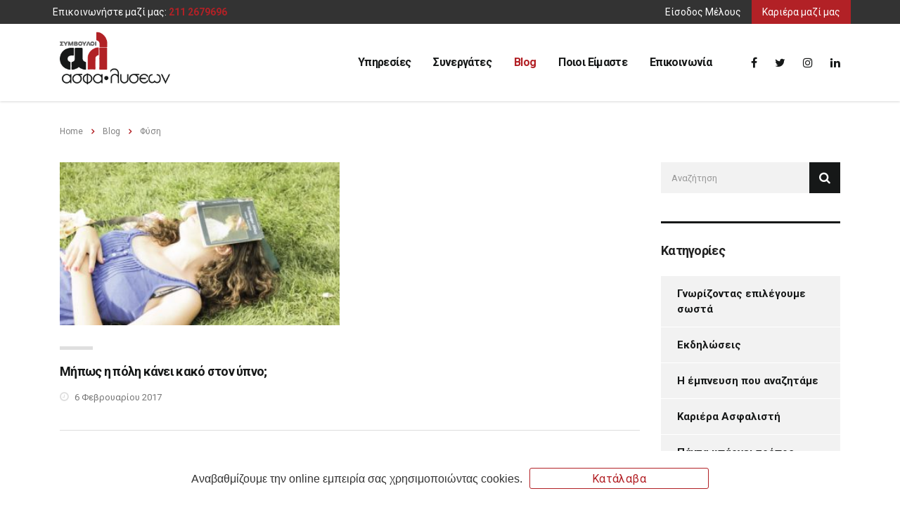

--- FILE ---
content_type: text/css
request_url: https://asfa-lyseon.gr/wp-content/plugins/v-img-hover-effect-plugin/v-img-hover-effect.css?ver=1.0.0
body_size: 280
content:
.v-imghover-col{
  display: inline-block;
  text-align: center;
  overflow: hidden;
}
.v-imghover-col *{
  border-radius: 0;
}
.v-imghover-item{
  margin: 0 auto;
  float: none;
  display: inline-block;
}
.v-imghover-item img,
.v-imghover-item div.img,
.v-imghover-item{
  position: relative;
  width: 100%;
}
.v-imghover-item div.img:before{
  box-shadow: none;
}
.v-imghover-col .info{
  position: absolute;
  top: 0;
  left: 0;
  width: 0;
  height: 100%;
  z-index: 9999;
  background: rgba(0,0,0,0.55);
  overflow: hidden;
}
.v-imghover-col:hover .info,
.v-imghover-col:hover .info h3,
.v-imghover-col:hover .info p{
  width: 100%;
}
.v-imghover-col:hover .info-inner{
  width: 90%;
  margin: 0 5%;
}
.v-imghover-col .info,
.v-imghover-col:hover .info,
.v-imghover-col .info h3,
.v-imghover-col .info p,
.v-imghover-col:hover .info h3,
.v-imghover-col:hover .info p,
.v-imghover-col .info-inner,
.v-imghover-col:hover .info-inner{
  transition: all 0.3s;
}
.v-imghover-col .info-inner{
  width: 0;
  position: absolute;
  top: 50%;
  transform: translateY(-50%);
}
.v-imghover-col .info h3, .v-imghover-col .info p{
  color: white !important;
  text-align: center;
  position: relative;
  width: 0;
  margin: 0;
  overflow: hidden;
  line-height: 1.3;
}
.v-imghover-col .info h3{
  top: 0;
  font-size: 22px;
  padding-bottom: 8px;
  border-bottom: 1px solid white !important;
}
.v-imghover-col .info p{
  padding-top: 8px;
  height: 40;
  font-size: 16px !important;
}


--- FILE ---
content_type: text/css; charset: UTF-8;charset=UTF-8
request_url: https://asfa-lyseon.gr/wp-content/plugins/v-insurer-form-plugin/insurer-form-css.php?ver=1.0.0
body_size: 8500
content:

<style>
.asf-form-cont{
  width: 100%;
  display: inline-block;
  margin: 0;
  padding: 0;
}

.asf-form-cont-inner{
  width: 100%;
  max-width: 1200px;
  background-image: url(https://asfa-lyseon.gr/wp-content/plugins/v-insurer-form-plugin/images/asf-form-background.png);
  background-size: auto 100%;
  background-position: left;
  background-repeat: no-repeat;
  margin: 0 auto;
  padding: 140px 12px 0 34%;
}

.asf-form-top-heading{
  font-size: 22px;
  color: white;
  padding: 10px 0;
  margin: 0;
}

.asf-form-bottom-info{
  display: inline-block;
  position: relative;
  width: 100%;
  margin-top: 70px;
  padding-right: 25px;
}

#asf_section1, #asf_section2{
  width: 100%;
}

.asf-phone-img{
  width: 25px;
  margin-right: 10px;
}

.asf-phone-img-span, .asf-phone-img{
  float: left !important;
  display: inline-block !important;
}

.asf-phone-img-span, .asf-phone-p{
  color: white !important;
}

.asf-phone-p{
  width: 100% !important;
}

.asf-phone-img-span{
  font-size: 20px;
  font-weight: bold;
}

.asf-form-bottom-info-inner{
  float: right;
  width: auto;
}

.asf-sec1-select-text{
  display: inline-block;
  float: left;
  color: white;
  padding: 10px 20px 10px 0;
}

.asfalistis-form {
  width: 100%;
  min-height: 150px;
}

.sect-hidden{
  display: none;
}

.sect-shown{
  display: inline-block;
}

.asfalistis-form .select2{
  display: inline-block;
  float: left;
  margin: 0 !important;
  padding: 0 !important;
  width: auto !important;
  padding-bottom: 2px !important;
  min-width: 200px !important;
}
.asfalistis-form .select2-selection{
  background: transparent !important;
  border: 0 none !important;
  font-size: 25px !important;
}
.asfalistis-form #asf_section1 .select2{
  border-bottom: 2px dotted white !important;
  font-size: 30px !important;
  color: black !important;
  font-weight: bold !important;
}
.asfalistis-form #asf_section2 .select2{
  flex: 1;
  border-bottom: 1px solid white !important;
  font-size: 20px !important;
  color: white !important;
  margin-top: -6px !important;
}
.asfalistis-form #asf_section2 .select2-selection{
  font-size: 20px !important;
  height: 36px !important;
}
.asfalistis-form #asf_section2 .select2-selection__rendered{
  color: white !important;
}
 .asfalistis-form #asf_section1 .select2-selection,
 .asf-sec1-select-text {
   font-size: 32px !important;
 }
.asfalistis-form .select2-selection__arrow b{
  border-color: white transparent transparent transparent !important;
}

.asfalistis-form .asf-title{
  float: left;
}

.asf-sec1-buttons-div{
  display: inline-block;
  width: 100%;
  margin-top: 30px;
}

.asf-section{
  position: relative;
}

.asfalistis-form .asf-section-button{
  font-size: 24px;
  padding: 4px 16px;
  color: #B12125;
  font-weight: bold;
  cursor: pointer;
  background: white;
  border: 2px solid white;
  border-radius: 3px;
  -webkit-transition: all 0.3s;
  -moz-transition: all 0.3s;
  transition: all 0.3s;
  line-height: 1.0;
}

.asfalistis-form .asf-section-button:hover{
  background: white;
  border: 2px solid white;
  color: #B12125;
}

.asfalistis-form #asf_to_section2,
.asfalistis-form button[type=submit].asf-section-button{
  float: left;
  margin-right: 20px;
}

.asfalistis-form .asf-sec1-bottom-quote{
  float: left;
  color: white;
  font-size: 20px;
  margin-top: 2px;
  font-weight: lighter;
}

.asfalistis-form #asf_to_section1{
  float: left;
}

.asfalistis-form .asf-form-row{
  margin: 0 0 10px 0;
  padding: 0 7px 0 0;
  width: 33.3%;
  float: left;
}

.asfalistis-form .asf-form-label{
  float: left;
  display: inline-block;
  padding: 4px 10px 0 0;
  margin: 0;
  font-size: 20px;
  font-weight: normal;
  color: white;
}

.asfalistis-form .asf-form-text{
  width: 100%;
  font-size: 18px;
  padding: 5px 8px;
  border: 1px solid white;
  border-radius: 0;
  color: white;
  background: transparent;
}

.asfalistis-form .asf-form-text:active,
.asfalistis-form .asf-form-text:focus{
  background: transparent;
  border: 1px solid white;
}

.asfalistis-form .asf-form-text::-webkit-input-placeholder { /* WebKit, Blink, Edge */
    color:  white;
    font-weight: lighter;
}
.asfalistis-form .asf-form-text:-moz-placeholder { /* Mozilla Firefox 4 to 18 */
   color:  white;
   font-weight: lighter;
}
.asfalistis-form .asf-form-text::-moz-placeholder { /* Mozilla Firefox 19+ */
  color:  white;
  font-weight: lighter;
}
.asfalistis-form .asf-form-text:-ms-input-placeholder { /* Internet Explorer 10-11 */
  color:  white;
  font-weight: lighter;
}

.asfalistis-form .asf-sect2-buttons-row{
  float: left;
  width: 100%;
  padding-top: 20px;
}

.asfalistis-form .asf-form-submit{
  font-size: 18px;
  padding: 8px 12px;
  color: #002e5b;
  font-weight: bold;
  cursor: pointer;
  background: #fde428;
  border: 2px solid #fde428;
  -webkit-transition: all 0.3s;
  -moz-transition: all 0.3s;
  transition: all 0.3s;
  margin: 0;
}

.asfalistis-form .asf-form-submit:hover{
  background: transparent;
  border: 2px solid transparent;
  color: #002e5b;
}

.asfalistis-form .asf-form-region-row{
  display: flex;
  float: left;
  width: 66.6%;
  margin: 0 0 7px 0;
  padding: 0 0 0 5px;
}

.asfalistis-form .asf-form-municipal-row{
  width: 100%;
  float: left;
  display: flex;
}

.asf-container{
  background-image: url(https://asfa-lyseon.gr/wp-content/plugins/v-insurer-form-plugin/images/asf-data-pic.png);
  background-position: center;
  background-size: auto 100%;
  display: inline-block;
  width: 100%;
}

.asf-data-container{
  display: flex;
}

.asf-data-heading{
  display: inline-block;
  width: 100%;
}

.asf-img-div{
  flex: 0 0 310px;
  padding-right: 40px;
}

.asf-img-div img{
  width: 100% !important;
  max-width: 280px !important;
  margin: 0 !important;
  padding: 0 !important;
}

.asf-data-div{
  flex-grow: 1;
  padding: 0 10px;
}

.asf-img{
  margin-top: 20px;
  margin-bottom: 10px;
}

.asf-data-p{
  display: inline-block;
  width: 100%;
  font-size: 16px;
  margin: 0;
  padding: 4px 0;
}

.asf-data-p span{
  font-weight: bold;
}

.asf-more-link{
  display: inline-block;
  font-size: 16px;
  padding: 6px 10px;
  color: white;
  font-weight: bold;
  cursor: pointer;
  background: #002e5b;
  border: 2px solid #002e5b;
  -webkit-transition: all 0.3s;
  -moz-transition: all 0.3s;
  transition: all 0.3s;
  text-decoration: none;
  margin-top: 20px;
}

.asf-more-link:hover{
  background: #fde428;
  border: 2px solid #fde428;
  color: #002e5b;
  text-decoration: none;
}

.asf-hide{
  display: none !important;
}

.asf-error-message{
  display: inline-block;
  position: absolute;
  text-align: center;
  bottom: 5px;
  left: 0;
  color: white !important;
  font-size: 18px !important;
  background: rgba(255,255,255,0.15);
  padding: 0 5px !important;
  line-height: 24px;
  padding: 0;
  width: 0;
  height: auto;
  overflow: hidden;
  max-width: 450px;
  margin: 0;
  max-height: 0;
}

.asf-error-message.shown{
  max-height: 52px;
  width: auto;
  transition: max-height 0.4s;
}


@media screen and (max-width: 1200px){
  .asf-form-cont-inner{
    background-position: center;
  }
  .asf-form-cont-inner{
    padding-left: 24%;
  }
}

@media screen and (max-width: 991px){
  .asf-form-cont-inner{
    padding-top: 70px;
  }
  .asfalistis-form .asf-form-row{
    width: 50%;
  }
  .asfalistis-form .asf-form-region-row{
    width: 100%;
    padding-left: 0;
  }
  .asf-error-message{
    top: -50px;
    bottom: auto;
  }
}

@media screen and (max-width: 767px){
  .asf-form-cont-inner{
    padding: 30px 18px 0 18px;
    background-image: url(https://asfa-lyseon.gr/wp-content/plugins/v-insurer-form-plugin/images/asf-form-background-resp2.png);
    background-repeat: repeat-x;
    background-position: left;
  }
  .asf-data-container, .asf-img-div, .asf-data-div{
    display: inline-block;
  }
  .asf-container{
    background-image: none;
  }
  .asfalistis-form .asf-form-row{
    width: 100%;
  }
  .asf-img-div{
    flex: none;
    padding: 0;
    text-align: center;
    width: 100%;
  }
  .asf-data-div{
    flex-grow: none;
    width: 100%;
  }
}

@media screen and (max-width: 480px){
  .asf-error-message{
    top: -60px;
  }
}

</style>


--- FILE ---
content_type: text/css
request_url: https://asfa-lyseon.gr/wp-content/plugins/v-service-box-plugin/v-service-box.css?ver=1.0.0
body_size: 355
content:
.v-serv-container{
  max-width: 350px;
  border-top: 5px solid #b22126;
  padding: 0;
  margin: 0;
  background: white;
  position: relative;
  overflow: hidden;
  -webkit-box-shadow: 0px 0px 1px 1px rgba(0,0,0,0.3);
  -moz-box-shadow: -1px 0px 1px 1px rgba(0,0,0,0.3);
  box-shadow: 0px 0px 1px 1px rgba(0,0,0,0.3);
}

.v-serv-container .v-serv-inner-container{
  display: inline-block;
  width: 100%;
  padding: 18px 5px 18px 5px;
  text-align: center;
}

.v-serv-container,
.v-serv-container .v-serv-img-div,
.v-serv-container .v-serv-title,
.v-serv-container .v-serv-descr{
  display: inline-block;
  width: 100%;
  text-align: center;
}

.v-serv-container .v-serv-a,
.v-serv-container .v-serv-a:hover,
.v-serv-container .v-serv-a:visited{
  text-decoration: none;
  border: 0 none;
}

.v-serv-container .v-serv-img-div{
  margin-bottom: 15px;
}

.v-serv-container .v-serv-img{
  width: 100% !important;
  max-width: 80px !important;
  margin: 0 auto !important;
  padding: 0 !important;
}

.v-serv-container .v-serv-title{
  color: black;
  font-size: 20px;
  padding: 0;
  margin: 0 0 8px 0;
}

.v-serv-container .v-serv-descr{
  padding: 0;
  margin: 0;
  color: #777 !important;
  font-size: 15px;
}

.v-serv-container:hover .v-serv-img{
  opacity: 0;
}

.v-serv-container .v-serv-bg-img{
  display: none;
  position: absolute;
  width: auto !important;
  height: auto !important;
  max-width: none !important;
  max-height: none !important;
  min-width: 100% !important;
  min-height: 100% !important;
  left: 50%;
  top: 50%;
  transform: translate(-50%, -50%);
}

.v-serv-container:hover .v-serv-bg-img{
  display: inline-block;
}

.v-serv-container:hover .v-serv-title,
.v-serv-container:hover .v-serv-descr{
  color: white !important;
  transform: translateY(-45px);
}

.v-serv-container .v-serv-title,
.v-serv-container .v-serv-descr,
.v-serv-container:hover .v-serv-title,
.v-serv-container:hover .v-serv-descr{
  transition: transform  0.3s;
}


--- FILE ---
content_type: text/css
request_url: https://asfa-lyseon.gr/wp-content/themes/asfalyseon/style.css?ver=1.0.1
body_size: 80
content:
/*!
Theme Name: asfalyseon
Theme URI: 
Author: 
Author URI: 
Description: 
Version: 1.0.0
License: GNU General Public License v2 or later
License URI: http://www.gnu.org/licenses/gpl-2.0.html
Text Domain: asfalyseon
Tags:
*/

.stm_gmap_wrapper .alert {
	margin-bottom: 0px;
}
.stm_gmap_wrapper .alert strong {
	color: #ff0000;
}

--- FILE ---
content_type: text/css
request_url: https://asfa-lyseon.gr/wp-content/themes/asfalyseon-child/style.css?ver=5.5
body_size: 5583
content:
/*
    Template: asfalyseon
    Theme Name: asfalyseon-child
    Theme URI:
    Author:
    Author URI:
    Description:
    Version: 1.0.1
    License: GNU General Public License v2 or later
    License URI: http://www.gnu.org/licenses/gpl-2.0.html
    Tags:
    Text Domain: asfalyseon-child-theme
*/


h1:after, h2:after, h3:after, h4:after, h5:after, h6:after {
    content: none !important;
    border: 0 none !important;
    background: transparent !important;
    margin: 0 !important;
}

.revslider-div .big-title {
    font-weight: bold;
    font-size: 44px;
    padding: 0;
    margin-bottom: 10px;
}
.revslider-div .sec-title {
    color: #b22126;
    font-size: 28px;
    margin-bottom: 70px;
}
.revslider-div .banner-text {
    font-size: 24px;
    margin-bottom: 50px;
    color: #333;
}
/*
@media screen and (max-width: 1200px){
	.tp-bgimg.defaultimg{
		background-position: right center!important;
	}
}*/
.banner-button-left, .banner-button-right {
    float: left;
    font-size: 24px;
    color: white;
    padding: 7px 11px;
    text-decoration: none;
    border-radius: 3px;
    cursor: pointer;
}
.banner-button-left:active, .banner-button-right:active,
.banner-button-left:focus, .banner-button-right:focus  {
  color: white;
  text-decoration: none;
}
.banner-button-left {
    background: black;
    margin-right: 20px;
}
.banner-button-right {
    background: #b22126;
}
.banner-button-left:hover, .banner-button-right:hover {
    text-decoration: none;
    color: white;
}
.v-custom-heading-div {
    text-align: center;
    padding: 5px 2px;
}
.v-custom-heading {
    text-align: center;
    font-size: 22px;
    color: #333;
    padding: 0;
    margin: 0;
    font-weight: normal;
    letter-spacing: 1px;
}
.v-custom-heading-line {
    width: 200px;
    border-bottom: 1px solid #aaa;
    margin: 0 auto 15px auto;
}
.v-custom-heading-dot {
    margin: 0;
    padding: 0 0 15px 0;
    text-align: center;
    width: 100%;
    position: relative;
}
.v-custom-heading-dot:before {
    position: absolute;
    content: "\2022";
    font-size: 56px;
    margin: 0;
    padding: 0;
    color: #b22126;
    text-align: center;
    line-height: 15px;
    left: 50%;
    transform: translateX(-50%);
}
.home-posts-row li {
    padding: 0 !important;
}
.home-posts-row li::before {
    content: '' !important;
    color: transparent !important;
}
.home-posts-row .widget_title {
    display: none !important;
}
.footer-top-div {
    display: flex;
    flex-flow: row wrap;
    width: 100%;
    margin-bottom: 30px;
}
.footer-top-div img {
    height: 60px !important;
    margin-right: 20px;
}
.footer-top-div .flex-line-div{
  flex: 1;
  position: relative;
  border-bottom: 1px solid #B22126;
}
.footer-top-div .line-text-p {
  position: absolute;
  right: 0;
  bottom: 0;
  width: 100%;
  margin: 0;
  padding: 0 10px 5px 0;
  text-align: right;
  color: #333 !important;
  font-size: 16px !important;
}
.footer_logo {
    display: none !important;
}
#footer {
    background: transparent !important;
    -webkit-box-shadow: none !important;
    box-shadow: none !important;
}
#footer aside, #footer #text-3 {
    margin: 0 !important;
}
.footer_widgets .col-lg-12.col-md-12.col-sm-6.col-xs-12 {
    width: 100% !important;
}
.copyright_row_wr .copyright {
    color: #333 !important;
}
.footer_widgets {
    padding: 0 !important;
}
.footer-info-div p {
    color: #333 !important;
}
.footer-info-title {
    font-size: 17px !important;
}
.footer-info-p, .footer-info-email {
    font-size: 15px !important;
}
.footer-services-div, .footer-serv-div {
    width: 100%;
    display: inline-block;
    max-width: 250px;
}
.footer-serv-div {
    margin: 0 0 10px 0;
    display: inline-block;
}
.footer-serv-div a {
    width: 100% !important;
}
.footer-serv-div a, .footer-serv-div a:hover {
    text-decoration: none;
}
.footer-serv-col {
    width: 50%;
    float: left;
}
.footer-serv-img {
    width: 30px !important;
    height: 30px !important;
    margin: 4px 8px 0 0 !important;
    padding: 0 !important;
    float: left !important;
}
.footer-serv-p {
    color: #333 !important;
    font-size: 14px !important;
    line-height: 20px !important;
    margin: 0 !important;
    width: calc(100% - 38px) !important;
    float: left !important;
}
.custom-white-button, .custom-red-button, .custom-red-button-solid {
    font-size: 17px !important;
    padding: 5px 8px !important;
    text-decoration: none !important;
    cursor: pointer !important;
    border-style: solid !important;
    border-width: 1px !important;
    border-radius: 3px !important;
    display: inline-block !important;
    text-align: center !important;
}
.custom-white-button, .custom-red-button {
    background: transparent !important;
    text-align: center !important;
}
.custom-white-button:hover, .custom-red-button:hover, .custom-red-button-solid:hover {
    text-decoration: none !important;
}
.custom-white-button, .custom-white-button:active {
    border-color: white !important;
    color: white !important;
}
.custom-white-button:active,
.custom-white-button:focus,
.custom-white-button:visited{
  color: white !important;
  text-decoration: none !important;
}
.custom-white-button:hover{
    background: #B22126 !important;
    border-color: #B22126 !important;
    /*color: #B22126 !important;*/
}
.custom-red-button, .custom-red-button:active{
    border-color: #B22126 !important;
    color: #B22126 !important;
}
.custom-red-button:hover {
    background: #B22126 !important;
    border-color: #B22126 !important;
    color: white !important;
}
.custom-red-button-solid, .custom-red-button-solid:active {
    background: #B22126 !important;
    color: white !important;
    border-color: #B22126 !important;
}
.custom-red-button-solid:hover {
    background: #a71e21 !important;
    color: white !important;
    border-color: #a71e21 !important;
}
.footer-buttons-div {
    width: 100%;
    max-width: 350px !important;
    text-align: center;
    display: inline-block;
}
.footer-buttons-div a, .footer-buttons-div .v-custom-heading-dot {
    width: 100% !important;
    margin-bottom: 12px !important;
}
.footer-buttons-div .v-custom-heading-dot {
    margin: 12px 0 20px 0 !important;
}
.footer-buttons-div .v-custom-heading-dot:before {
    font-size: 70px !important;
}
.newsl-p {
    color: #555 !important;
    font-size: 14px !important;
    width: 100% !important;
    display: inline-block !important;
}
form.mc4wp-form {
    margin: 0 !important;
}
.newsl-inputs-div {
    width: 100%;
    float: left;
}
.newsl-form .form-control, .newsl-form input[type=submit] {
    height: 40px;
}
.newsl-form input[type=submit] {
    float: left;
    background: #B22126;
    border-radius: 0 3px 3px 0;
    outline: 0 none;
    border: 0 none;
    padding: 0 0 3px 0;
    line-height: 1.0;
    margin: 0;
    color: white;
    font-size: 38px;
    text-align: center;
    width: 30px;
}
.newsl-form .form-control {
    background: white !important;
    border-width: 1px 0 1px 1px !important;
    border-color: #B22126 !important;
    border-style: solid !important;
    border-radius: 3px 0 0 3px !important;
    margin: 0 !important;
    outline: 0 none !important;
    font-size: 18px !important;
    padding: 0 10px 0 10px !important;
    width: calc(100% - 30px) !important;
    float: left !important;
}
.newsl-form .form-control:focus {
    outline: 0 none !important;
    -webkit-box-shadow: 0px 0px 2px 0px rgba(178, 33, 38, 1) !important;
    -moz-box-shadow: 0px 0px 2px 0px rgba(178, 33, 38, 1) !important;
    box-shadow: 0px 0px 2px 0px rgba(178, 33, 38, 1) !important;
}
.mc4wp-alert p {
    color: black !important;
    margin-top: 5px !important;
    display: inline-block;
}
.custom-socials-div {
    width: 100%;
    display: inline-block;
    text-align: center;
    margin: 0;
}
#footer .custom-socials-div {
    margin: 30px 0 5px 0 !important;
}
.custom-socials-div i:before {
    position: absolute;
    color: white;
    padding: 0;
    font-size: 20px;
    line-height: 1.0;
    position: absolute;
    top: 25%;
    left: 50%;
    transform: translate(-50%);
}
.custom-socials-div i {
    background: #B22126;
    width: 38px;
    height: 38px;
    border-radius: 50%;
    position: relative;
    margin: 0 6px;
}
.custom-socials-div i:hover {
    background: #a71e21;
}
.custom-socials-div.dark-blue-icons i {
    background: #113e68;
}
.custom-socials-div.dark-blue-icons i:hover {
    background: #2565a0;
}
.custom-socials-div a {
    margin: 0 2px;
}
.custom-top-header {
    display: inline-block;
    width: 100%;
    background: #333;
    position: relative;
    z-index: 20;
}
.top-inner-container {
    margin: 0 auto;
    width: 100%;
    max-width: 1140px;
}
.top-contact-span, .top-right-link1, .top-right-link2 {
    display: inline-block;
    line-height: 1.0;
    font-size: 14px;
    padding-top: 10px;
    padding-bottom: 10px;
    color: white;
}
.top-contact-span {
    padding-left: 5px;
    padding-right: 5px;
    margin: 0;
}
.top-mail-span {
    color: #B22126 !important;
}
.top-phone-span, .top-mail-span {
    padding: 0;
    font-weight: bold;
    margin: 0;
}
.top-right-link1, .top-right-link2 {
    float: right;
    text-decoration: none;
    margin: 0;
    padding-left: 15px;
    padding-right: 15px;
    cursor: pointer;
}
.top-right-link1:hover, .top-right-link2:hover, .top-right-link1:visited, .top-right-link2:visited {
    text-decoration: none;
    color: white;
}
.top-right-link2 {
    background: #B22126;
}
.insurer-exidikefsi-ul {
    list-style: none !important;
}
.insurer-exidikefsi-ul li {
    font-size: 17px !important;
    padding: 0 !important;
}
.insurer-exidikefsi-ul li:before {
    display: inline-block !important;
    position: relative !important;
    transform: rotate(0deg) !important;
    content: '' !important;
    padding: 0 8px 0 0 !important;
    color: blue !important;
    font-size: 17px !important;
    margin: 0 !important;
    top: 0 !important;
    left: 0 !important;
    line-height: 1.0 !important;
    font-weight: bold !important;
}
blockquote {
    border-left-color: #B22126 !important;
    background: #f2f2f2 !important;
}
.asf-custom-info {
    font-size: 17px;
    font-weight: bold;
    padding: 12px 0 0 0;
    margin: 8px 0;
    position: relative;
    display: inline-block;
}
.asf-custom-info:before {
    content: '';
    width: 60px;
    border-bottom: 3px solid #B22126;
    position: absolute;
    top: 0;
    left: 0;
}
.asf-more-left-col h5, .asf-more-right-col h5 {
    font-size: 18px !important;
    font-weight: normal !important;
    display: inline-block;
    width: 100%;
    margin: 0;
    padding: 0 0 5px 0;
    color: #B22126;
}
.asf-more-left-col h6, .asf-more-right-col h6 {
    font-size: 16px !important;
    font-weight: normal !important;
    display: inline-block;
    width: 100%;
    margin: 0;
    padding: 0;
}
.asf-more-left-col h5, .asf-more-left-col h6 {
    text-align: right;
}
.asf-more-right-col h5, .asf-more-right-col h6 {
    text-align: left;
}
.staff_bottom_wr {
    padding: 20px 5px 20px 5px !important;
}
.staff_bottom_wr, .staff_bottom_wr:before {
    background: transparent !important;
}
.staff_bottom_wr h4, .staff_bottom_wr .phone span, .staff_bottom_wr .address span, .staff_bottom_wr .socials p {
    color: #333 !important;
}
.staff_bottom_wr .fa-phone, .staff_bottom_wr .stm-envelope, .staff_bottom_wr .stm-marker {
    color: #B22126 !important;
}
.staff_bottom .info{
  width: 100% !important;
  float: left !important;
  padding: 0 !important;
  margin: 0 0 15px 0 !important;
}
.asfalistis-form-div {
    margin: 0;
    padding: 5px;
    float: left;
}
.asfalistis-form-div {
    width: 100%;
}
.asf-name-div, .asf-mail-div, .asf-subj-div, .asf-message-div, .asf-submit-div {
    float: left;
    padding: 5px;
}
.asf-name-div, .asf-mail-div {
    width: 50%;
}
.asf-subj-div, .asf-message-div, .asf-submit-div {
    width: 100%;
}
.asf-submit-div {
    max-width: 150px;
}
.asf-cont-left-title{
  margin: 0 !important;
  font-size: 24px !important;
  padding: 0 0 10px 0 !important;
  position: relative !important;
}
.asf-cont-left-title:after{
  content: '' !important;
  width: 60px !important;
  border-bottom: 3px solid #B22126 !important;
  position: absolute !important;
  bottom: 0 !important;
  left: 0 !important;
}
.asf-cont-left-p{
  margin: 20px 0 0 0 !important;
  font-size: 15px !important;
}

.wpcf7-form-control[type=text],
.wpcf7-form-control[type=email],
.wpcf7-form-control[type=tel],
textarea.wpcf7-form-control{
  background:  #F4F4F4 !important;
  border-top: 2px solid #F4F4F4 !important;
  border-right: 2px solid #DFDFDF !important;
  border-bottom: 2px solid #DFDFDF !important;
  border-left: 3px solid #B22126 !important;
  font-size: 15px !important;
  box-shadow: none !important;
}

.wpcf7-form-control[type=text]:active,
.wpcf7-form-control[type=email]:active,
.wpcf7-form-control[type=tel]:active,
textarea.wpcf7-form-control:active,
.wpcf7-form-control[type=text]:focus,
.wpcf7-form-control[type=email]:focus,
.wpcf7-form-control[type=tel]:focus,
textarea.wpcf7-form-control:focus{
  background: #fafafa !important;
  border-top-color:  #fafafa !important;
  box-shadow: none !important;
}

/*.wpcf7-form-control[type=submit] {
  background:  #242428 !important;
  border-top: 0 none !important;
  border-right: 2px solid #B22126 !important;
  border-bottom: 0 none !important;
  border-left: 3px solid #B22126 !important;
  font-size: 18px !important;
  box-shadow: none !important;
  color: white !important;
  font-weight: bold !important;
}

.wpcf7-form-control[type=submit]:hover{
  color: #B22126 !important;
}*/

.wpcf7-form-control[type=submit] {
  background:  #B22126 !important;
  border: 0 none !important;
  font-size: 18px !important;
  box-shadow: none !important;
  color: white !important;
  font-weight: bold !important;
}

.wpcf7-form-control[type=submit]:hover{
  color: #fff !important;
  background: #242428 !important;
}

.wpcf7-validation-errors{
  background: white !important;
}

.team-img-div{
  width: 100%;
  display: inline-block;
  position: relative;
}
.team-img-div .team-background{
  width: 100% !important;
  margin: 0 !important;
  padding: 0 !important;
}
.team-img-div a img{
  width: 1.3% !important;
  position: absolute !important;
}
div.header_info .icon_texts{
  display: none !important;
}
.main_menu_nav #menu-item-1289 .sub-menu {
  width: 560px !important;
}
.main_menu_nav #menu-item-1289 .sub-menu a{
  padding: 10px 0 10px 15px !important;
}
.main_menu_nav #menu-item-1289 .sub-menu .menu-item{
  width: 50% !important;
  float: left !important;
}
.calendar_wrap th{
  background: #B22126 !important;
  color: white !important;
}
.calendar_wrap #prev{
  display: none !important;
}


.team-members-table .v-imghover-col{
  width: 20%;
  float: left;
}
.team-members-table .v-imghover-col:nth-child(odd) .v-imghover-item{
    background: white;
}
.team-members-table .v-imghover-col:nth-child(even) .v-imghover-item{
    background: #dfdfdf;
}

.whoweare-date-col-l,
.whoweare-date-col-l-empty{
  border-right: 2px solid #999 !important;
  -webkit-box-sizing: border-box !important;
  -moz-box-sizing: border-box !important;
  box-sizing: border-box !important;
}

.whoweare-date-col-l:after{
  position: absolute;
  content: '\0025CF';
  line-height: 18px;
  font-size: 33px;
  text-align: center;
  color: #B22126;
  top: -6px;
  right: -11px;
}

.service-children-column .wpb_text_column{
  width: 100% !important;
  float:left !important;
  margin: 0 0 20px 0 !important;
  text-align: center !important;
  background: #fff !important;
  padding: 15px 8px !important;
  min-height: 130px !important;
  border-top: 2px solid #B22126;
  -webkit-box-shadow: 0px 0px 1px 1px rgba(0,0,0,0.3);
  -moz-box-shadow: 0px 0px 1px 1px rgba(0,0,0,0.3);
  box-shadow: 0px 0px 1px 1px rgba(0,0,0,0.3);
}
.service-icon-img{
  margin: 0 auto 8px auto !important;
  padding: 0 !important
}
.service-icon-heading{
  margin: 0;
  padding: 0;
  font-weight: bold;
  font-size: 18px !important;
  line-height: 1.2 !important;
  width: 100% !important;
  text-align: center !important;
  color: black;
}
.service-icon-heading a{
  color: black !important;
  line-height: inherit !important;
}

.posts_grid > ul > li{
  width: 50% !important;
}
.posts_grid .post_thumbnail img{
  width: 100% !important;
}

.services_boxes_row{
  padding-top: 30px !important;
  padding-bottom: 10px !important;
}
.services_boxes_col{
  margin-bottom: 30px !important;
  text-align: center !important;
}

.post-top-section .wp-post-image{
  display: none !important;
}
.post-content-section ul li,
.post-content-section p{
  font-size: 16px !important;
}
.post-top-section{

}
.post-bottom-section{
  margin-top: 30px !important;
}
.post-comments-title{
  font-size: 24px;
}

.search-form input[type=search]{
  background: #F2F2F2 !important;
}

.page-section-title {
  text-align: center;
  font-weight: normal;
  padding-bottom: 20px;
}

.wpb_wrapper ul, .wpb_wrapper ul li{
  font-size: 15px !important;
}

.child-pages-menu li{
  background: #f2f2f2;
  margin: 0  0 2px 0 !important;
  padding: 0 !important;
  width: 100%;
  display: inline-block;
  border-left: 4px solid transparent !important;
}
.child-pages-menu li:hover,
.child-pages-menu li.current_page_item{
  border-color: #B22126 !important;
}
.child-pages-menu li:before{
  content: '' !important;
}
.child-pages-menu li a{
  display: inline-block;
  width: 100%;
  color: #161818;
  font-weight: bold;
  text-decoration: none;
  font-size: 15px;
  padding: 14px 0 14px 18px;
}

.home-kariera-banner-div{
  background: rgba(255, 255, 255, 0.25);
  padding: 20px;
  -webkit-box-shadow: 0px 0px 1px 1px rgba(0,0,0,0.25);
  -moz-box-shadow: -1px 0px 1px 1px rgba(0,0,0,0.25);
  box-shadow: 0px 0px 1px 1px rgba(0,0,0,0.25);
}

.vc_kariera_row{
  margin-top: 0px !important;
  margin-bottom: 0px !important;
  padding-top: 35px !important;
  padding-bottom: 35px !important;
  background-image: url(https://asfa-lyseon.gr/wp-content/uploads/2015/12/ela-mazi-mas2.jpg?id=1507) !important;
  background-position: center !important;
  background-repeat: no-repeat !important;
  background-size: cover !important;
}

.footer_widgets section#text-10{
  margin: 0 !important;
}

div.comments_num{
    display: none !important;
    width: 0 !important;
}

.stm_post_details .clearfix{
  width: 100% !important;
}

@media screen and (max-width: 1199px){
  .service-icon-img, .service-icon-heading{
    float: none !important;
    display: block !important;
  }
  .service-icon-heading{
    margin: 5px 0 0 0 !important;
    text-align: center !important;
  }
}

@media screen and (max-width: 991px){
  .team-members-table .v-imghover-col{
    width: 25%;
  }
}

@media screen and (max-width: 768px){
  .team-members-table .v-imghover-col{
    width: 33.3% ;
  }
  .mobile_header .top_nav_mobile .main_menu_nav li.current_page_item > a,
  .mobile_header .top_nav_mobile .main_menu_nav li.current-menu-parent > a,
  .mobile_header .top_nav_mobile .main_menu_nav li.current-menu-ancestor > a {
      color: #B22126 !important;
  }
}

@media screen and (max-width: 600px){
  .team-members-table .v-imghover-col{
    width: 50%;
  }
}

@media screen and (max-width: 480px){
  .posts_grid > ul > li{
    width: 100% !important;
  }
}


/*newsletter-post-box-bottom*/

element.style {
    border-color: #eae9e9;
    border-bottom-width: 0px;
    border-top-width: 0px;
    border-bottom-style: solid;
    border-top-style: solid;
    padding-bottom: 20px;
    padding-top: 20px;
    padding-left: ;
    padding-right: ;
    background-color: rgba(175, 204, 221, 0.27);
}


.newsletter-post-box:hover, .newsletter-post-box-2:hover {
    background: #dfdfdf !important;
    color: white !important;
}
.fusion-fullwidth-1 {
    padding-left: px !important;
    padding-right: px !important;
}
.fusion-fullwidth-1 {
    padding-left: px !important;
    padding-right: px !important;
}
.newsletter-post-box, .newsletter-post-box h2, .newsletter-post-box-2, .newsletter-post-box-2 h2 {
    transition: 0.5s ease all;
}
* {
    box-sizing: border-box;
}
user agent stylesheet
div {
    display: block;
}
Inherited from div.post-content
.post .post-content {
    font-size: 17px;
}
#reviews #comments > h2, #wrapper .fusion-tabs-widget .tab-holder .news-list li .post-holder .meta, #wrapper .meta, .fusion-blog-timeline-layout .fusion-timeline-date, .fusion-main-menu .fusion-custom-menu-item-contents, .fusion-rollover .price .amount, .post .post-content, .post-content blockquote, .project-content .project-info h4, .review blockquote div, .search input, .sidebar .fusion-tabs-widget .tab-holder .tabs li a, .sidebar .jtwt, .sidebar .widget .recentcomments, .sidebar .widget_archive li, .sidebar .widget_categories li, .sidebar .widget_layered_nav li, .sidebar .widget_links li, .sidebar .widget_meta li, .sidebar .widget_nav_menu li, .sidebar .widget_pages li, .sidebar .widget_product_categories li, .sidebar .widget_recent_entries li, .title-row, body, body .sidebar .fusion-tabs-widget .tab-holder .tabs li a {
    color: #4c4c4c;
}
Inherited from body.single.single-post.postid-16685.single-format-standard.logged-in.admin-bar.fusion-body.no-mobile-slidingbar.layout-wide-mode.has-sidebar.side-header.side-header-left.menu-text-align-left.mobile-menu-design-classic.fusion-image-hovers.fusion-show-pagination-text.customize-support.do-animate
#reviews #comments > h2, #wrapper .fusion-tabs-widget .tab-holder .news-list li .post-holder .meta, #wrapper .meta, .fusion-blog-timeline-layout .fusion-timeline-date, .fusion-main-menu .fusion-custom-menu-item-contents, .fusion-rollover .price .amount, .post .post-content, .post-content blockquote, .project-content .project-info h4, .review blockquote div, .search input, .sidebar .fusion-tabs-widget .tab-holder .tabs li a, .sidebar .jtwt, .sidebar .widget .recentcomments, .sidebar .widget_archive li, .sidebar .widget_categories li, .sidebar .widget_layered_nav li, .sidebar .widget_links li, .sidebar .widget_meta li, .sidebar .widget_nav_menu li, .sidebar .widget_pages li, .sidebar .widget_product_categories li, .sidebar .widget_recent_entries li, .title-row, body, body .sidebar .fusion-tabs-widget .tab-holder .tabs li a {
    color: #4c4c4c;
}
#slidingbar-area .slide-excerpt h2, #slidingbar-area ul, .counter-box-content, .fusion-alert, .fusion-blog-layout-timeline .fusion-timeline-date, .fusion-footer-widget-area .slide-excerpt h2, .fusion-footer-widget-area ul, .fusion-progressbar .progress-title, .fusion-tabs-widget .tab-holder .news-list li .post-holder .meta, .fusion-tabs-widget .tab-holder .news-list li .post-holder a, .gform_wrapper .gfield_description, .gform_wrapper label, .jtwt .jtwt_tweet, .post-content blockquote, .project-content .project-info h4, .review blockquote q, .sidebar .jtwt .jtwt_tweet, .sidebar .slide-excerpt h2, body {
    font-size: 16px;
}
#nav ul li ul li a, #reviews #comments > h2, #side-header .fusion-contact-info, #side-header .header-social .top-menu, #sticky-nav ul li ul li a, #wrapper #nav ul li ul li > a, #wrapper #sticky-nav ul li ul li > a, .avada-container h3, .comment-form input[type="submit"], .ei-title h3, .fusion-accordian .panel-body, .fusion-image-wrapper .fusion-rollover .fusion-rollover-content .fusion-rollover-categories, .fusion-image-wrapper .fusion-rollover .fusion-rollover-content .fusion-rollover-title, .fusion-image-wrapper .fusion-rollover .fusion-rollover-content .price, .fusion-image-wrapper .fusion-rollover .fusion-rollover-content a, .fusion-main-menu .sub-menu, .fusion-main-menu .sub-menu li a, .fusion-megamenu-widgets-container, .fusion-megamenu-wrapper .fusion-megamenu-submenu > a:hover, .fusion-page-title-bar h3, .gform_page_footer input[type=button], .meta .fusion-date, .more, .post-content blockquote, .review blockquote div strong, .review blockquote q, .ticket-selector-submit-btn[type=submit], body {
    line-height: 1.69;
}
#nav ul li ul li a, #reviews #comments > h2, #sticky-nav ul li ul li a, #wrapper #nav ul li ul li > a, #wrapper #sticky-nav ul li ul li > a, .avada-container h3, .comment-form input[type="submit"], .ei-title h3, .fusion-blog-shortcode .fusion-timeline-date, .fusion-image-wrapper .fusion-rollover .fusion-rollover-content .fusion-rollover-categories, .fusion-image-wrapper .fusion-rollover .fusion-rollover-content .fusion-rollover-title, .fusion-image-wrapper .fusion-rollover .fusion-rollover-content .price, .fusion-image-wrapper .fusion-rollover .fusion-rollover-content a, .fusion-load-more-button, .fusion-main-menu .sub-menu, .fusion-main-menu .sub-menu li a, .fusion-megamenu-widgets-container, .fusion-megamenu-wrapper .fusion-megamenu-submenu > a:hover, .fusion-page-title-bar h3, .gform_page_footer input[type=button], .meta .fusion-date, .more, .post-content blockquote, .review blockquote div strong, .review blockquote q, .ticket-selector-submit-btn[type=submit], .wpcf7-form input[type="submit"], body {
    font-family: 'Roboto';
    font-weight: 400;
    letter-spacing: 0px;
}
body {
    margin: 0;
    color: #747474;
    min-width: 320px;
    -webkit-text-size-adjust: 100%;
    font: 13px/20px 'PTSansRegular', Arial, Helvetica, sans-serif;
}

.ins-input-div{
  width: 50%;
  float: left;
  margin: 0 0 8px 0;
  padding: 0 5px;
}

.ins-submit-div{
  padding: 0 5px;
}

.ins-input-div .wpcf7-form-control{
  background:  #fff !important;
  border-top: 1px solid #777 !important;
  border-right: 1px solid #777 !important;
  border-bottom: 1px solid #777 !important;
  border-left: 3px solid #B22126 !important;
  font-size: 15px !important;
  box-shadow: none !important;
}

.ins-submit-div .wpcf7-form-control,
.ins-submit-div .wpcf7-form-control:active,
.ins-submit-div .wpcf7-form-control:focus {
  background:  #242428 !important;
  border-top: 0 none !important;
  border-right: 2px solid #B22126 !important;
  border-bottom: 0 none !important;
  border-left: 3px solid #B22126 !important;
  font-size: 18px !important;
  box-shadow: none !important;
  color: white !important;
  font-weight: bold !important;
}

.ins-submit-div .wpcf7-form-control:hover{
  color: #B22126 !important;
}

.wpcf7-form-control:active,
.wpcf7-form-control:focus{
  background: #fafafa !important;
}
.wpcf7-validation-errors{
  background: white !important;
}

.select2-container.select2-container--default .select2-selection--single {background:white !important;}


@media screen and (max-width:766px) {
	.ins-input-div { width: 100%;}
}


.asf-phone-p {
    margin-left: 20px;
}

.asfalistis-form #asf_section2 .select2-selection__rendered {color:#222222 !important;}

/*footer - copyright*/
#footer .copyright_row .copyright_row_wr .copyright a {
	color: #b22126 !important;
}

/*privacy policy - cookie notice*/
#cookie-notice .cookie-notice-container {
    padding: 24px 0 22px;
    font-size: 16px;
}
#cookie-notice #cn-accept-cookie {
    background-color: transparent;
    background: transparent;
    border-radius: 3px !important;
    text-decoration: none;
    font-size: 16px;
    letter-spacing: 0.42px;
    font-weight: 400;
    color: #B22126;
    border: 1px solid #B22126;
    display: inline-block;
    width: 255px;
    padding: 7px 0px 5px;
    margin-left: 10px;
    text-shadow: unset;
    font-family: Roboto, Helvetica, Arial, Verdana, sans-serif;
    transition: .5s;
}
#cookie-notice #cn-accept-cookie:hover {
    background-color: #B22126;
    color: #fff;
}
.footer-privacy-policy {
	text-align: center;	
}
@media (max-width: 880px) {
#cookie-notice #cn-accept-cookie {
    margin-left: 0;
    margin-right: 0;
}
}
.asfalistis-form .asf-form-row.privacy-policy-div {
    width: 100%;
	color: #fff;
}
.asfalistis-form .asf-form-row.privacy-policy-div a {
	color: #fff;
	text-decoration: underline;
}
.privacy-policy-div input[type="checkbox"] {
    -webkit-appearance: none;
    background-color: transparent;
    border-radius: 0px;
    border: 1px solid #fff;
    display: inline-block;
    position: relative;
    vertical-align: middle;
    width: 23px;
    height: 23px;
    margin-top: -3px;
    margin-left: 0px;
    margin-right: 5px;
    cursor: pointer;
}
.privacy-policy-div input[type="checkbox"]:checked {
    background-color: #fff;
}
.privacy-policy-div input[type="checkbox"]:focus {
    outline: none;
}
.privacy-policy-div input[type="checkbox"]:checked:after {
    content: 'L';
    font-size: 14px;
    position: absolute;
    font-weight: 300;
    top: 1px;
    left: 7px;
    color: #b22126;
    -webkit-transform: rotateX(0deg) rotateY(-180deg) rotateZ(-45deg);
    -moz-transform: rotateX(0deg) rotateY(-180deg) rotateZ(-45deg);
    -o-transform: rotateX(0deg) rotateY(-180deg) rotateZ(-45deg);
    -ms-transform: rotateX(0deg) rotateY(-180deg) rotateZ(-45deg);
    transform: rotateX(0deg) rotateY(-180deg) rotateZ(-45deg);
}
#mc4wp-form-1 .newsletter-privacy.privacy-policy-div {
    float: left;
	color: #555;
	margin-top: 10px;
}
#mc4wp-form-1 .newsletter-privacy.privacy-policy-div input[type="checkbox"] {
    -webkit-appearance: none;
    background-color: transparent;
    border-radius: 0px;
    border: 1px solid #b22126;
    display: inline-block;
    position: relative;
    vertical-align: middle;
    width: 19px;
    height: 19px;
    margin-top: -3px;
    margin-left: 0px;
    margin-right: 5px;
    cursor: pointer;
}
#mc4wp-form-1 .privacy-policy-div input[type="checkbox"]:checked:after {
    top: -1px;
    left: 5px;
    color: #b22126;
}
.privacy-policy-div.contact-page-privacy .wpcf7-checkbox.privacy-policy-checkbox {
    background: transparent;
    padding-left: 0;
    padding-right: 0;
	padding-top: 0;
    width: auto;
    display: inline-block;
}
.privacy-policy-div.contact-page-privacy .wpcf7-checkbox.privacy-policy-checkbox input[type="checkbox"] {
    border: 1px solid #161818;
}
.privacy-policy-div.contact-page-privacy .wpcf7-checkbox.privacy-policy-checkbox .wpcf7-list-item-label {
    display: none;
}
.privacy-policy-div.contact-page-privacy .wpcf7-checkbox.privacy-policy-checkbox>.wpcf7-list-item.first {
    margin-left: 0;
}
.privacy-policy-div.contact-page-privacy .wpcf7-checkbox.privacy-policy-checkbox:focus {
    outline: none;
    -webkit-box-shadow: unset;
    -moz-box-shadow: unset;
    box-shadow: unset;
}

/*contact forms UI fixes*/
.asfalistis-form #asf_section1 .select2-selection {
    background-color: transparent !important;
}
.asfalistis-form #asf_section1 .select2-selection>.select2-selection__rendered {
    color: #fff;
}
.asfalistis-form .select2-container--open .select2-selection--single .select2-selection__arrow b {
    border-color: transparent transparent white transparent !important;
}
.asfalistis-form #asf_section2 .select2-selection {
    background: transparent !important;
}
.asfalistis-form #asf_section2 .select2-selection__rendered {
    color: #fff !important;
    line-height: 22px;
}
.asfalistis-form #asf_section2 .select2 {
    border: 1px solid #fff;
    padding: 5px 0 !important;
	margin-top: 0 !important;
}
.asfalistis-form #asf_section2 .asf-form-region-row {
    padding-right: 7px;
}
.asfalistis-form #asf_section2 .select2-selection {
    font-size: 18px !important;
    height: 34px !important;
}
.asfalistis-form #asf_section2 .select2-selection {
    font-size: 18px !important;
    height: auto !important;
}
.asfalistis-form #asf_section2 .select2-selection .select2-selection__arrow {
    height: 32px;
}

--- FILE ---
content_type: application/javascript
request_url: https://asfa-lyseon.gr/wp-content/plugins/v-insurer-form-plugin/scripts/validation.js?ver=5.5
body_size: 2577
content:
/*
 * validate.js 2.0.1
 * Copyright (c) 2011 - 2015 Rick Harrison, http://rickharrison.me
 * validate.js is open sourced under the MIT license.
 * Portions of validate.js are inspired by CodeIgniter.
 * http://rickharrison.github.com/validate.js
 */
(function(r,t,l){var u={required:"The %s field is required.",matches:"The %s field does not match the %s field.","default":"The %s field is still set to default, please change.",valid_email:"The %s field must contain a valid email address.",valid_emails:"The %s field must contain all valid email addresses.",min_length:"The %s field must be at least %s characters in length.",max_length:"The %s field must not exceed %s characters in length.",exact_length:"The %s field must be exactly %s characters in length.",
greater_than:"The %s field must contain a number greater than %s.",less_than:"The %s field must contain a number less than %s.",alpha:"The %s field must only contain alphabetical characters.",alpha_numeric:"The %s field must only contain alpha-numeric characters.",alpha_dash:"The %s field must only contain alpha-numeric characters, underscores, and dashes.",numeric:"The %s field must contain only numbers.",integer:"The %s field must contain an integer.",decimal:"The %s field must contain a decimal number.",
is_natural:"The %s field must contain only positive numbers.",is_natural_no_zero:"The %s field must contain a number greater than zero.",valid_ip:"The %s field must contain a valid IP.",valid_base64:"The %s field must contain a base64 string.",valid_credit_card:"The %s field must contain a valid credit card number.",is_file_type:"The %s field must contain only %s files.",valid_url:"The %s field must contain a valid URL.",greater_than_date:"The %s field must contain a more recent date than %s.",less_than_date:"The %s field must contain an older date than %s.",
greater_than_or_equal_date:"The %s field must contain a date that's at least as recent as %s.",less_than_or_equal_date:"The %s field must contain a date that's %s or older."},v=function(a){},w=/^(.+?)\[(.+)\]$/,g=/^[0-9]+$/,x=/^\-?[0-9]+$/,m=/^\-?[0-9]*\.?[0-9]+$/,q=/^[a-zA-Z0-9.!#$%&'*+/=?^_`{|}~-]+@[a-zA-Z0-9](?:[a-zA-Z0-9-]{0,61}[a-zA-Z0-9])?(?:\.[a-zA-Z0-9](?:[a-zA-Z0-9-]{0,61}[a-zA-Z0-9])?)*$/,y=/^[a-z]+$/i,z=/^[a-z0-9]+$/i,A=/^[a-z0-9_\-]+$/i,B=/^[0-9]+$/i,C=/^[1-9][0-9]*$/i,D=/^((25[0-5]|2[0-4][0-9]|1[0-9]{2}|[0-9]{1,2})\.){3}(25[0-5]|2[0-4][0-9]|1[0-9]{2}|[0-9]{1,2})$/i,
E=/[^a-zA-Z0-9\/\+=]/i,F=/^[\d\-\s]+$/,G=/^((http|https):\/\/(\w+:{0,1}\w*@)?(\S+)|)(:[0-9]+)?(\/|\/([\w#!:.?+=&%@!\-\/]))?$/,H=/\d{4}-\d{1,2}-\d{1,2}/,f=function(a,c,b){this.callback=b||v;this.errors=[];this.fields={};this.form=this._formByNameOrNode(a)||{};this.messages={};this.handlers={};this.conditionals={};a=0;for(b=c.length;a<b;a++){var d=c[a];if((d.name||d.names)&&d.rules)if(d.names)for(var n=0,f=d.names.length;n<f;n++)this._addField(d,d.names[n]);else this._addField(d,d.name);else console.warn("validate.js: The following field is being skipped due to a misconfiguration:"),
console.warn(d),console.warn("Check to ensure you have properly configured a name and rules for this field")}var e=this.form.onsubmit;this.form.onsubmit=function(a){return function(b){try{return a._validateForm(b)&&(e===l||e())}catch(c){}}}(this)},p=function(a,c){var b;if(0<a.length&&("radio"===a[0].type||"checkbox"===a[0].type))for(b=0,elementLength=a.length;b<elementLength;b++){if(a[b].checked)return a[b][c]}else return a[c]};f.prototype.setMessage=function(a,c){this.messages[a]=c;return this};
f.prototype.registerCallback=function(a,c){a&&"string"===typeof a&&c&&"function"===typeof c&&(this.handlers[a]=c);return this};f.prototype.registerConditional=function(a,c){a&&"string"===typeof a&&c&&"function"===typeof c&&(this.conditionals[a]=c);return this};f.prototype._formByNameOrNode=function(a){return"object"===typeof a?a:t.forms[a]};f.prototype._addField=function(a,c){this.fields[c]={name:c,display:a.display||c,rules:a.rules,depends:a.depends,id:null,element:null,type:null,value:null,checked:null}};
f.prototype._validateForm=function(a){this.errors=[];for(var c in this.fields)if(this.fields.hasOwnProperty(c)){var b=this.fields[c]||{},d=this.form[b.name];d&&d!==l&&(b.id=p(d,"id"),b.element=d,b.type=0<d.length?d[0].type:d.type,b.value=p(d,"value"),b.checked=p(d,"checked"),b.depends&&"function"===typeof b.depends?b.depends.call(this,b)&&this._validateField(b):b.depends&&"string"===typeof b.depends&&this.conditionals[b.depends]?this.conditionals[b.depends].call(this,b)&&this._validateField(b):this._validateField(b))}"function"===
typeof this.callback&&this.callback(this.errors,a);0<this.errors.length&&(a&&a.preventDefault?a.preventDefault():event&&(event.returnValue=!1));return!0};f.prototype._validateField=function(a){var c,b,d=a.rules.split("|"),f=a.rules.indexOf("required"),I=!a.value||""===a.value||a.value===l;c=0;for(ruleLength=d.length;c<ruleLength;c++){var e=d[c];b=null;var h=!1,k=w.exec(e);if(-1!==f||-1!==e.indexOf("!callback_")||!I)if(k&&(e=k[1],b=k[2]),"!"===e.charAt(0)&&(e=e.substring(1,e.length)),"function"===
typeof this._hooks[e]?this._hooks[e].apply(this,[a,b])||(h=!0):"callback_"===e.substring(0,9)&&(e=e.substring(9,e.length),"function"===typeof this.handlers[e]&&!1===this.handlers[e].apply(this,[a.value,b,a])&&(h=!0)),h){k=this.messages[a.name+"."+e]||this.messages[e]||u[e];h="An error has occurred with the "+a.display+" field.";k&&(h=k.replace("%s",a.display),b&&(h=h.replace("%s",this.fields[b]?this.fields[b].display:b)));var g;for(b=0;b<this.errors.length;b+=1)a.id===this.errors[b].id&&(g=this.errors[b]);
e=g||{id:a.id,display:a.display,element:a.element,name:a.name,message:h,messages:[],rule:e};e.messages.push(h);g||this.errors.push(e)}}};f.prototype._getValidDate=function(a){if(!a.match("today")&&!a.match(H))return!1;var c=new Date;a.match("today")||(a=a.split("-"),c.setFullYear(a[0]),c.setMonth(a[1]-1),c.setDate(a[2]));return c};f.prototype._hooks={required:function(a){var c=a.value;return"checkbox"===a.type||"radio"===a.type?!0===a.checked:null!==c&&""!==c},"default":function(a,c){return a.value!==
c},matches:function(a,c){var b=this.form[c];return b?a.value===b.value:!1},valid_email:function(a){return q.test(a.value)},valid_emails:function(a){a=a.value.split(/\s*,\s*/g);for(var c=0,b=a.length;c<b;c++)if(!q.test(a[c]))return!1;return!0},min_length:function(a,c){return g.test(c)?a.value.length>=parseInt(c,10):!1},max_length:function(a,c){return g.test(c)?a.value.length<=parseInt(c,10):!1},exact_length:function(a,c){return g.test(c)?a.value.length===parseInt(c,10):!1},greater_than:function(a,
c){return m.test(a.value)?parseFloat(a.value)>parseFloat(c):!1},less_than:function(a,c){return m.test(a.value)?parseFloat(a.value)<parseFloat(c):!1},alpha:function(a){return y.test(a.value)},alpha_numeric:function(a){return z.test(a.value)},alpha_dash:function(a){return A.test(a.value)},numeric:function(a){return g.test(a.value)},integer:function(a){return x.test(a.value)},decimal:function(a){return m.test(a.value)},is_natural:function(a){return B.test(a.value)},is_natural_no_zero:function(a){return C.test(a.value)},
valid_ip:function(a){return D.test(a.value)},valid_base64:function(a){return E.test(a.value)},valid_url:function(a){return G.test(a.value)},valid_credit_card:function(a){if(!F.test(a.value))return!1;var c=0,b=0,d=!1;a=a.value.replace(/\D/g,"");for(var f=a.length-1;0<=f;f--)b=a.charAt(f),b=parseInt(b,10),d&&9<(b*=2)&&(b-=9),c+=b,d=!d;return 0===c%10},is_file_type:function(a,c){if("file"!==a.type)return!0;var b=a.value.substr(a.value.lastIndexOf(".")+1),d=c.split(","),f=!1,g=0,e=d.length;for(g;g<e;g++)b.toUpperCase()==
d[g].toUpperCase()&&(f=!0);return f},greater_than_date:function(a,c){var b=this._getValidDate(a.value),d=this._getValidDate(c);return d&&b?b>d:!1},less_than_date:function(a,c){var b=this._getValidDate(a.value),d=this._getValidDate(c);return d&&b?b<d:!1},greater_than_or_equal_date:function(a,c){var b=this._getValidDate(a.value),d=this._getValidDate(c);return d&&b?b>=d:!1},less_than_or_equal_date:function(a,c){var b=this._getValidDate(a.value),d=this._getValidDate(c);return d&&b?b<=d:!1}};r.FormValidator=
f})(window,document);"undefined"!==typeof module&&module.exports&&(module.exports=FormValidator);


--- FILE ---
content_type: application/javascript
request_url: https://asfa-lyseon.gr/wp-content/plugins/v-scrollto-plugin/scrollto.js?ver=5.5
body_size: 254
content:
jQuery(document).ready(function($) {

  function vScAttrIsSet(attr){
    return typeof attr !== typeof undefined && attr !== false;
  }

  function vScrollTo(id, offset, dur){
    if($(id).length === 0) return;
    if (offset === undefined) offset = 0;
    if (dur === undefined) dur = 350;
    $('body, html').animate({
        scrollTop: $(id).offset().top + offset
    }, dur);
  }

  $(".scrolltolink").click(function(e) {
    e.preventDefault();
    var el = $(this);
    var link = el.attr('href');
    var dur = el.attr('scroll-dur');
    var offset = el.attr('scroll-offset');

    if (!vScAttrIsSet(link)) { return; }

    if (vScAttrIsSet(dur)) {
      var parsed = parseInt(dur);
      dur = isNaN(parsed) || parsed < 0 ? 350 : parsed;
    } else{
      dur = 350
    }

    if (vScAttrIsSet(offset)) {
      var parsed = parseInt(offset);
      offset = isNaN(parsed) ? 0 : parsed;
    } else{
      offset = 0;
    }

    vScrollTo(link, offset, dur);
  });

});


--- FILE ---
content_type: application/javascript
request_url: https://asfa-lyseon.gr/wp-content/themes/asfalyseon-child/custom-scripts/additional.js?ver=5.5
body_size: 41
content:
jQuery(document).ready(function($) {

  // code for the form of the insurer
  var staffMailElem = $('.asfalistis-mail-hidden');
  var asfMailHidden = $('input[name=asf-hidden-field]');
  if(staffMailElem.length && asfMailHidden.length){
    asfMailHidden.val(staffMailElem.html());
  }

});


--- FILE ---
content_type: text/plain
request_url: https://www.google-analytics.com/j/collect?v=1&_v=j102&a=167732077&t=pageview&_s=1&dl=https%3A%2F%2Fasfa-lyseon.gr%2Ftag%2F%25CF%2586%25CF%258D%25CF%2583%25CE%25B7%2F&ul=en-us%40posix&dt=%CF%86%CF%8D%CF%83%CE%B7%20Archives%20-%20%CE%86%CF%83%CF%86%CE%B1%CE%9B%CF%8D%CF%83%CE%B5%CF%89%CE%BD&sr=1280x720&vp=1280x720&_u=IEBAAEABAAAAACAAI~&jid=1986693948&gjid=2020666639&cid=1447254035.1769225098&tid=UA-73598331-8&_gid=1763662121.1769225098&_r=1&_slc=1&z=1957487196
body_size: -450
content:
2,cG-QS3Z92KBHN

--- FILE ---
content_type: application/javascript
request_url: https://asfa-lyseon.gr/wp-content/plugins/v-insurer-form-plugin/scripts/form-script.js?ver=5.5
body_size: 662
content:
jQuery(document).ready(function($) {

var asfForm = $('form[name=asfalistis_form]');

if(asfForm.length){
  var asfSelect = $('.asfalistis-form select[name=asf_asfaleia]');
  var section1 = $('#asf_section1');
  var section2 = $('#asf_section2');
  var toSection2 = $('#asf_to_section2');
  var toSection1 = $('#asf_to_section1');
  var nomosSelect = $('.asfalistis-form select[name=asf_nomos]');
  var dimosSelect = $('.asfalistis-form select[name=asf_perioxi]');
  var municRow = $('.asfalistis-form .asf-form-municipal-row');
  var asfFormError = $('.asf-form-cont .asf-error-message');

  var asfErrorMessage = 'Παρακαλούμε ελέγξτε τις τιμές των πεδίων.';

  function asfSetErrorMessage(message){
    if(message) {
      asfFormError.html(message);
      asfFormError.addClass('shown');
    } else {
      asfFormError.removeClass('shown');
      asfFormError.html(message);
    }
  }

  if(toSection2.length && asfSelect.length){
    toSection2.click(function() {
      if(asfSelect.val() === '0'){
        asfSetErrorMessage('Παρακαλούμε επιλέξτε ασφάλιση');
      } else {
        section2.addClass('sect-shown');
        section2.removeClass('sect-hidden');
        section1.addClass('sect-hidden');
        section1.removeClass('sect-shown');
        asfSetErrorMessage('');
      }
    });

    toSection1.click(function() {
      section1.addClass('sect-shown');
      section1.removeClass('sect-hidden');
      section2.addClass('sect-hidden');
      section2.removeClass('sect-shown');
    });
  }

  if(nomosSelect.length){
    nomosSelect.change(function() {
      if($(this).val() == '5') {
        municRow.removeClass('asf-hide');
      } else {
        municRow.addClass('asf-hide');
      }
    });
  }

  // In case the user goes back to the page and the state of the nomos select was saved
  if(nomosSelect.val() === '5'){
    municRow.removeClass('asf-hide');
  }

  var validator = new FormValidator('asfalistis_form', [{
    name: 'asf_name',
    display: 'required',
    rules: 'required'
  }, {
    name: 'asf_email',
    display: 'required',
    rules: 'required|valid_email'
  }, {
    name: 'asf_phone',
    display: 'required',
    rules: 'required|integer|min_length[10]|max_length[10]'
  }, {
    name: 'asf_age',
    display: 'required',
    rules: 'required|integer|min_length[2]|max_length[2]'
  }], function(errors, event) {
      if (errors.length > 0) {
          asfSetErrorMessage(asfErrorMessage);
      }
  });

  asfForm.submit(function(e){
    if(nomosSelect.val() === '0' || (nomosSelect.val() === '5' && dimosSelect.val() === '0')){
      if(asfFormError.is(':empty')) asfSetErrorMessage(asfErrorMessage);
      e.preventDefault();
    }
  });
}
});
